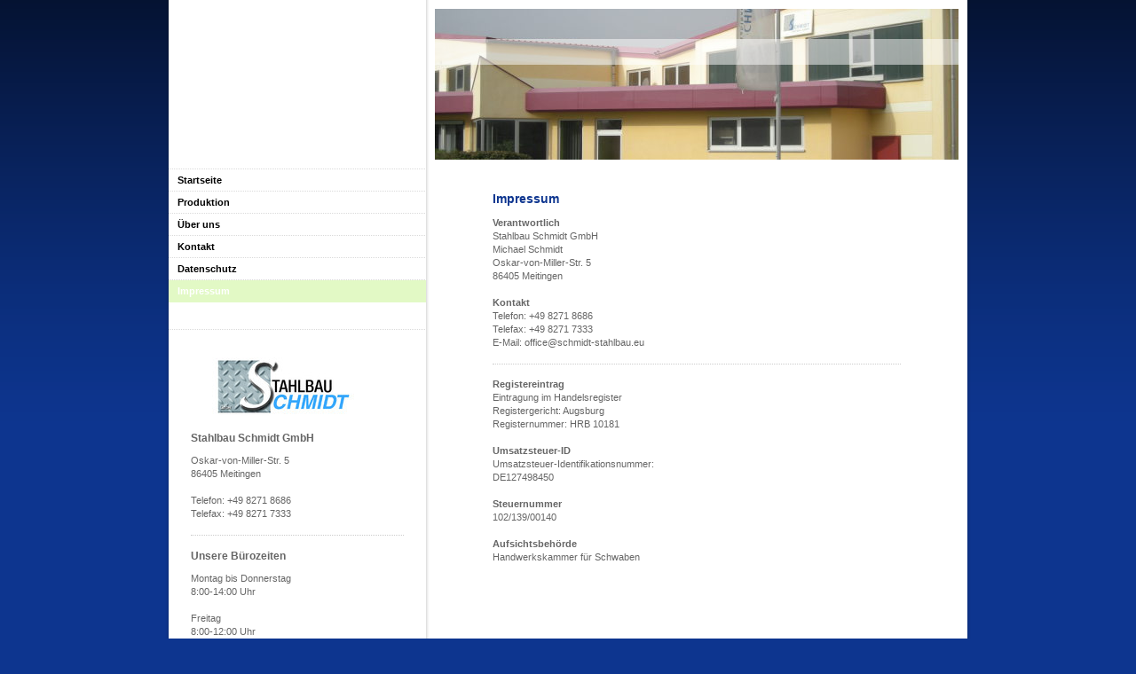

--- FILE ---
content_type: text/html; charset=UTF-8
request_url: https://www.schmidt-stahlbau.eu/impressum/
body_size: 4376
content:
<!DOCTYPE html>
<html lang="de"  ><head prefix="og: http://ogp.me/ns# fb: http://ogp.me/ns/fb# business: http://ogp.me/ns/business#">
    <meta http-equiv="Content-Type" content="text/html; charset=utf-8"/>
    <meta name="generator" content="IONOS MyWebsite"/>
        
    <link rel="dns-prefetch" href="//cdn.website-start.de/"/>
    <link rel="dns-prefetch" href="//107.mod.mywebsite-editor.com"/>
    <link rel="dns-prefetch" href="https://107.sb.mywebsite-editor.com/"/>
    <link rel="shortcut icon" href="//cdn.website-start.de/favicon.ico"/>
        <title>Stahlbau Schmidt GmbH - Impressum</title>
    
    

<meta name="format-detection" content="telephone=no"/>
        <meta name="keywords" content="Maschinenbau,  Maschine,  Fertigung,  Bauteil,  Impressum"/>
            <meta name="description" content="Impressum von Stahlbau Schmidt GmbH"/>
            <meta name="robots" content="index,follow"/>
        <link href="https://www.schmidt-stahlbau.eu/s/style/layout.css?1707429805" rel="stylesheet" type="text/css"/>
    <link href="https://www.schmidt-stahlbau.eu/s/style/main.css?1707429805" rel="stylesheet" type="text/css"/>
    <link href="https://www.schmidt-stahlbau.eu/s/style/font.css?1707429805" rel="stylesheet" type="text/css"/>
    <link href="//cdn.website-start.de/app/cdn/min/group/web.css?1763478093678" rel="stylesheet" type="text/css"/>
<link href="//cdn.website-start.de/app/cdn/min/moduleserver/css/de_DE/common,shoppingbasket?1763478093678" rel="stylesheet" type="text/css"/>
    <link href="https://107.sb.mywebsite-editor.com/app/logstate2-css.php?site=275692922&amp;t=1768362628" rel="stylesheet" type="text/css"/>

<script type="text/javascript">
    /* <![CDATA[ */
var stagingMode = '';
    /* ]]> */
</script>
<script src="https://107.sb.mywebsite-editor.com/app/logstate-js.php?site=275692922&amp;t=1768362628"></script>

    <link href="https://www.schmidt-stahlbau.eu/s/style/print.css?1763478093678" rel="stylesheet" media="print" type="text/css"/>
    <script type="text/javascript">
    /* <![CDATA[ */
    var systemurl = 'https://107.sb.mywebsite-editor.com/';
    var webPath = '/';
    var proxyName = '';
    var webServerName = 'www.schmidt-stahlbau.eu';
    var sslServerUrl = 'https://www.schmidt-stahlbau.eu';
    var nonSslServerUrl = 'http://www.schmidt-stahlbau.eu';
    var webserverProtocol = 'http://';
    var nghScriptsUrlPrefix = '//107.mod.mywebsite-editor.com';
    var sessionNamespace = 'DIY_SB';
    var jimdoData = {
        cdnUrl:  '//cdn.website-start.de/',
        messages: {
            lightBox: {
    image : 'Bild',
    of: 'von'
}

        },
        isTrial: 0,
        pageId: 919408686    };
    var script_basisID = "275692922";

    diy = window.diy || {};
    diy.web = diy.web || {};

        diy.web.jsBaseUrl = "//cdn.website-start.de/s/build/";

    diy.context = diy.context || {};
    diy.context.type = diy.context.type || 'web';
    /* ]]> */
</script>

<script type="text/javascript" src="//cdn.website-start.de/app/cdn/min/group/web.js?1763478093678" crossorigin="anonymous"></script><script type="text/javascript" src="//cdn.website-start.de/s/build/web.bundle.js?1763478093678" crossorigin="anonymous"></script><script src="//cdn.website-start.de/app/cdn/min/moduleserver/js/de_DE/common,shoppingbasket?1763478093678"></script>
<script type="text/javascript" src="https://cdn.website-start.de/proxy/apps/us0gee/resource/dependencies/"></script><script type="text/javascript">
                    if (typeof require !== 'undefined') {
                        require.config({
                            waitSeconds : 10,
                            baseUrl : 'https://cdn.website-start.de/proxy/apps/us0gee/js/'
                        });
                    }
                </script><script type="text/javascript" src="//cdn.website-start.de/app/cdn/min/group/pfcsupport.js?1763478093678" crossorigin="anonymous"></script>    <meta property="og:type" content="business.business"/>
    <meta property="og:url" content="https://www.schmidt-stahlbau.eu/impressum/"/>
    <meta property="og:title" content="Stahlbau Schmidt GmbH - Impressum"/>
            <meta property="og:description" content="Impressum von Stahlbau Schmidt GmbH"/>
                <meta property="og:image" content="https://www.schmidt-stahlbau.eu/s/img/emotionheader5782993181.jpg"/>
        <meta property="business:contact_data:country_name" content="Deutschland"/>
    
    
    
    
    
    
    
    
</head>


<body class="body diyBgActive  cc-pagemode-default diy-market-de_DE" data-pageid="919408686" id="page-919408686">
    
    <div class="diyw">
        <div id="container">
	<div id="container_inner">

		<div id="header">

			
<style type="text/css" media="all">
.diyw div#emotion-header {
        max-width: 590px;
        max-height: 170px;
                background: #ffffff;
    }

.diyw div#emotion-header-title-bg {
    left: 0%;
    top: 20%;
    width: 100%;
    height: 17%;

    background-color: #FFFFFF;
    opacity: 0.50;
    filter: alpha(opacity = 50);
    }
.diyw img#emotion-header-logo {
    left: 1.00%;
    top: 0.00%;
    background: transparent;
                border: none;
        padding: 0px;
                display: none;
    }

.diyw div#emotion-header strong#emotion-header-title {
    left: 0%;
    top: 0%;
    color: #000000;
        font: normal normal 0px/120% Helvetica, 'Helvetica Neue', 'Trebuchet MS', sans-serif;
}

.diyw div#emotion-no-bg-container{
    max-height: 170px;
}

.diyw div#emotion-no-bg-container .emotion-no-bg-height {
    margin-top: 28.81%;
}
</style>
<div id="emotion-header" data-action="loadView" data-params="active" data-imagescount="1">
            <img src="https://www.schmidt-stahlbau.eu/s/img/emotionheader5782993181.jpg?1339659061.590px.170px" id="emotion-header-img" alt=""/>
            
        <div id="ehSlideshowPlaceholder">
            <div id="ehSlideShow">
                <div class="slide-container">
                                        <div style="background-color: #ffffff">
                            <img src="https://www.schmidt-stahlbau.eu/s/img/emotionheader5782993181.jpg?1339659061.590px.170px" alt=""/>
                        </div>
                                    </div>
            </div>
        </div>


        <script type="text/javascript">
        //<![CDATA[
                diy.module.emotionHeader.slideShow.init({ slides: [{"url":"https:\/\/www.schmidt-stahlbau.eu\/s\/img\/emotionheader5782993181.jpg?1339659061.590px.170px","image_alt":"","bgColor":"#ffffff"}] });
        //]]>
        </script>

    
            
        
            
                  	<div id="emotion-header-title-bg"></div>
    
            <strong id="emotion-header-title" style="text-align: left"></strong>
                    <div class="notranslate">
                <svg xmlns="http://www.w3.org/2000/svg" version="1.1" id="emotion-header-title-svg" viewBox="0 0 590 170" preserveAspectRatio="xMinYMin meet"><text style="font-family:Helvetica, 'Helvetica Neue', 'Trebuchet MS', sans-serif;font-size:0px;font-style:normal;font-weight:normal;fill:#000000;line-height:1.2em;"><tspan x="0" style="text-anchor: start" dy="0.95em"> </tspan></text></svg>
            </div>
            
    
    <script type="text/javascript">
    //<![CDATA[
    (function ($) {
        function enableSvgTitle() {
                        var titleSvg = $('svg#emotion-header-title-svg'),
                titleHtml = $('#emotion-header-title'),
                emoWidthAbs = 590,
                emoHeightAbs = 170,
                offsetParent,
                titlePosition,
                svgBoxWidth,
                svgBoxHeight;

                        if (titleSvg.length && titleHtml.length) {
                offsetParent = titleHtml.offsetParent();
                titlePosition = titleHtml.position();
                svgBoxWidth = titleHtml.width();
                svgBoxHeight = titleHtml.height();

                                titleSvg.get(0).setAttribute('viewBox', '0 0 ' + svgBoxWidth + ' ' + svgBoxHeight);
                titleSvg.css({
                   left: Math.roundTo(100 * titlePosition.left / offsetParent.width(), 3) + '%',
                   top: Math.roundTo(100 * titlePosition.top / offsetParent.height(), 3) + '%',
                   width: Math.roundTo(100 * svgBoxWidth / emoWidthAbs, 3) + '%',
                   height: Math.roundTo(100 * svgBoxHeight / emoHeightAbs, 3) + '%'
                });

                titleHtml.css('visibility','hidden');
                titleSvg.css('visibility','visible');
            }
        }

        
        // switch to svg title
        enableSvgTitle();
        jQuery('#emotion-header-img').one('load', enableSvgTitle)

            }(jQuery));
    //]]>
    </script>

    </div>


		</div>

		<div id="content">
			<!-- content_start -->

			
        <div id="content_area">
        	<div id="content_start"></div>
        	
        
        <div id="matrix_1023891156" class="sortable-matrix" data-matrixId="1023891156"><div class="n module-type-header diyfeLiveArea "> <h1><span class="diyfeDecoration">Impressum</span></h1> </div><div class="n module-type-text diyfeLiveArea "> <p><strong>Verantwortlich</strong></p>
<p>Stahlbau Schmidt GmbH<br/>
Michael Schmidt<br/>
Oskar-von-Miller-Str. 5<br/>
86405 Meitingen<br/>
<br/>
<strong>Kontakt</strong><br/>
Telefon: +49 8271 8686<br/>
Telefax: +49 8271 7333<br/>
E-Mail: office@schmidt-stahlbau.eu</p> </div><div class="n module-type-hr diyfeLiveArea "> <div style="padding: 0px 0px">
    <div class="hr"></div>
</div>
 </div><div class="n module-type-text diyfeLiveArea "> <p><strong>Registereintrag</strong><br/>
Eintragung im Handelsregister<br/>
Registergericht: Augsburg<br/>
Registernummer: HRB 10181<br/>
<br/>
<strong>Umsatzsteuer-ID</strong><br/>
Umsatzsteuer-Identifikationsnummer:<br/>
DE127498450</p>
<p> </p>
<p><strong>Steuernummer</strong><br/>
102/139/00140<br/>
<br/>
<strong>Aufsichtsbehörde</strong><br/>
Handwerkskammer für Schwaben</p> </div></div>
        
        
        </div>

			<!-- content_ende -->
		</div>

		<div id="sidebar">
			<div id="navigation" class="altcolor">
				<div id="mainNavWrapper">

					<div class="webnavigation"><ul id="mainNav1" class="mainNav1"><li class="navTopItemGroup_1"><a data-page-id="919408677" href="https://www.schmidt-stahlbau.eu/" class="level_1"><span>Startseite</span></a></li><li class="navTopItemGroup_2"><a data-page-id="919408678" href="https://www.schmidt-stahlbau.eu/produktion/" class="level_1"><span>Produktion</span></a></li><li class="navTopItemGroup_3"><a data-page-id="919408683" href="https://www.schmidt-stahlbau.eu/über-uns/" class="level_1"><span>Über uns</span></a></li><li class="navTopItemGroup_4"><a data-page-id="919408684" href="https://www.schmidt-stahlbau.eu/kontakt/" class="level_1"><span>Kontakt</span></a></li><li class="navTopItemGroup_5"><a data-page-id="926494252" href="https://www.schmidt-stahlbau.eu/datenschutz/" class="level_1"><span>Datenschutz</span></a></li><li class="navTopItemGroup_6"><a data-page-id="919408686" href="https://www.schmidt-stahlbau.eu/impressum/" class="current level_1"><span>Impressum</span></a></li></ul></div>

				</div>
			</div>

			<div id="sidebar_content">

				<div id="matrix_1023891154" class="sortable-matrix" data-matrixId="1023891154"><div class="n module-type-imageSubtitle diyfeLiveArea "> <div class="clearover imageSubtitle" id="imageSubtitle-5782803968">
    <div class="align-container align-left" style="max-width: 196px">
        <a class="imagewrapper" href="https://www.schmidt-stahlbau.eu/s/cc_images/cache_2417478327.jpg?t=1340371184" rel="lightbox[5782803968]">
            <img id="image_2417478327" src="https://www.schmidt-stahlbau.eu/s/cc_images/cache_2417478327.jpg?t=1340371184" alt="" style="max-width: 196px; height:auto"/>
        </a>

        
    </div>

</div>

<script type="text/javascript">
//<![CDATA[
jQuery(function($) {
    var $target = $('#imageSubtitle-5782803968');

    if ($.fn.swipebox && Modernizr.touch) {
        $target
            .find('a[rel*="lightbox"]')
            .addClass('swipebox')
            .swipebox();
    } else {
        $target.tinyLightbox({
            item: 'a[rel*="lightbox"]',
            cycle: false,
            hideNavigation: true
        });
    }
});
//]]>
</script>
 </div><div class="n module-type-header diyfeLiveArea "> <h2><span class="diyfeDecoration">Stahlbau Schmidt GmbH</span></h2> </div><div class="n module-type-text diyfeLiveArea "> <p>Oskar-von-Miller-Str. 5<br/>
86405 Meitingen<br/>
<br/>
Telefon: +49 8271 8686</p>
<p>Telefax: +49 8271 7333</p> </div><div class="n module-type-hr diyfeLiveArea "> <div style="padding: 0px 0px">
    <div class="hr"></div>
</div>
 </div><div class="n module-type-header diyfeLiveArea "> <h2><span class="diyfeDecoration">Unsere Bürozeiten</span></h2> </div><div class="n module-type-text diyfeLiveArea "> <p>Montag bis Donnerstag</p>
<p>8:00-14:00 Uhr</p>
<p> </p>
<p>Freitag</p>
<p>8:00-12:00 Uhr</p> </div><div class="n module-type-text diyfeLiveArea ">  </div><div class="n module-type-hr diyfeLiveArea "> <div style="padding: 0px 0px">
    <div class="hr"></div>
</div>
 </div><div class="n module-type-header diyfeLiveArea "> <h2><span class="diyfeDecoration">Warenannahme</span></h2> </div><div class="n module-type-text diyfeLiveArea "> <p>Montag bis Donnerstag</p>
<p>7:00-15:30 Uhr</p>
<p> </p>
<p>Freitag</p>
<p>7:00-12:00</p> </div></div>

			</div>
		</div>

		<div class="c"></div>

	</div>
</div>

<div id="footer">
	<div id="footer_inner">
		<div id="footer_innermost">
			<div id="footer_wrapper" class="altcolor">

				<div id="contentfooter">
    <div class="leftrow">
                        <a rel="nofollow" href="javascript:window.print();">
                    <img class="inline" height="14" width="18" src="//cdn.website-start.de/s/img/cc/printer.gif" alt=""/>
                    Druckversion                </a> <span class="footer-separator">|</span>
                <a href="https://www.schmidt-stahlbau.eu/sitemap/">Sitemap</a>
                        <br/> © Stahlbau Schmidt GmbH
            </div>
    <script type="text/javascript">
        window.diy.ux.Captcha.locales = {
            generateNewCode: 'Neuen Code generieren',
            enterCode: 'Bitte geben Sie den Code ein'
        };
        window.diy.ux.Cap2.locales = {
            generateNewCode: 'Neuen Code generieren',
            enterCode: 'Bitte geben Sie den Code ein'
        };
    </script>
    <div class="rightrow">
                    <span class="loggedout">
                <a rel="nofollow" id="login" href="https://login.1and1-editor.com/275692922/www.schmidt-stahlbau.eu/de?pageId=919408686">
                    Login                </a>
            </span>
                
                <span class="loggedin">
            <a rel="nofollow" id="logout" href="https://107.sb.mywebsite-editor.com/app/cms/logout.php">Logout</a> <span class="footer-separator">|</span>
            <a rel="nofollow" id="edit" href="https://107.sb.mywebsite-editor.com/app/275692922/919408686/">Seite bearbeiten</a>
        </span>
    </div>
</div>
            <div id="loginbox" class="hidden">
                <script type="text/javascript">
                    /* <![CDATA[ */
                    function forgotpw_popup() {
                        var url = 'https://passwort.1und1.de/xml/request/RequestStart';
                        fenster = window.open(url, "fenster1", "width=600,height=400,status=yes,scrollbars=yes,resizable=yes");
                        // IE8 doesn't return the window reference instantly or at all.
                        // It may appear the call failed and fenster is null
                        if (fenster && fenster.focus) {
                            fenster.focus();
                        }
                    }
                    /* ]]> */
                </script>
                                <img class="logo" src="//cdn.website-start.de/s/img/logo.gif" alt="IONOS" title="IONOS"/>

                <div id="loginboxOuter"></div>
            </div>
        


				<div class="c"></div>
			</div>
		</div>
	</div>
</div>

<div id="background"></div>    </div>

    
    </body>


<!-- rendered at Sun, 21 Dec 2025 11:34:22 +0100 -->
</html>


--- FILE ---
content_type: text/css
request_url: https://www.schmidt-stahlbau.eu/s/style/layout.css?1707429805
body_size: 1200
content:

body 
{
	margin: 0;
	padding: 0 0 80px;
}


.diyw div#background {
	width: 100%;
	height: 475px;
	background: url(https://www.schmidt-stahlbau.eu/s/img/1008-body_bg.png) repeat-x;
	position: absolute;
	top: 0;
	z-index: 1;
}

* html .diyw div#background {
	filter: progid:DXImageTransform.Microsoft.AlphaImageLoader(src="https://www.schmidt-stahlbau.eu/s/img/1008-body_bg.png", enabled='true', sizingMethod='scale');
	background-image: none;
}

.diyw .altcolor {
	background: #568fe6;
}


.diyw div#container {
	width: 900px;
	margin: 0 auto 1px;
	position: relative;
	z-index: 3;
}

.diyw div#container_inner {
	background: url(https://www.schmidt-stahlbau.eu/s/img/1008-container_bg.png) repeat-y 50% 0;
	margin: 0 -4px;
	padding: 0 4px;
	zoom: 1;
}


.diyw div#header {
	padding: 10px 10px 10px 300px;
}

.diyw div#emotion-header {
	position: relative;
}

.diyw strong#emotion-header-title {
	position: absolute;
	top: 0;
	left: 0;
}


.diyw div#content {
	width: 470px;
	padding: 20px 70px 120px;
	float: right;
}


.diyw div#sidebar {
	width: 290px;
	float: left;
}


.diyw div#navigation {
	padding: 0 0 31px;
	background-image: url(https://www.schmidt-stahlbau.eu/s/img/1008-navigation_bg.gif);
	background-repeat: repeat-x;
	background-position: 0 100%;
}

.diyw ul.mainNav1 {
	margin: 0;
	padding: 1px 0 0 0;
	list-style: none;
	background-image: url(https://www.schmidt-stahlbau.eu/s/img/1008-dots.gif);
	background-repeat: repeat-x;
}

.diyw ul.mainNav1 li {
	width: 290px;
}

.diyw ul.mainNav1 li a {
	display: block;
	width: 270px;
	padding: 5px 10px;
	font-weight: bold;
	text-decoration: none;
	background: #fff url(https://www.schmidt-stahlbau.eu/s/img/1008-dots.gif) repeat-x 0 100%;
}

.diyw ul.mainNav1 li a:hover, .diyw ul.mainNav1 li a.current {
	background: transparent;
	color: #fff;
	background:#E2F9C5;
}

.diyw ul.mainNav2 {
	margin: 0;
	padding: 0;
	list-style: none;
}

.diyw ul.mainNav2 li a {
	width: 250px;
	padding: 5px 10px 5px 30px;
}

.diyw ul.mainNav3 {
	margin: 0;
	padding: 0;
	list-style: none;
}

.diyw ul.mainNav3 li a {
	width: 230px;
	padding: 5px 10px 5px 50px;
}

.diyw div#sidebar_content {
	padding: 10px 20px;
}

.diyw div#jimdobox {
	margin-bottom: 20px;
}


.diyw div#footer {
	clear: both;
	width: 900px;
	margin: 0 auto;
	position: relative;
	z-index: 2;
}

.diyw div#footer_inner {
	margin: 0 -4px;
	padding: 0 4px 7px;
	background: url(https://www.schmidt-stahlbau.eu/s/img/1008-container_bg_bottom.png) no-repeat 50% 100%;
}

.diyw div#footer_innermost {
	margin: 0 -4px;
	padding: 0 4px;
	background: url(https://www.schmidt-stahlbau.eu/s/img/1008-container_bg.png) repeat-y 50% 0;
	zoom: 1;
}

.diyw div#footer_wrapper {
	padding: 10px 20px;
	background: #e2f9c5;
}

* html .diyw div#footer_inner {
	background-image: none;
}

.diyw br.c {
	display: block;
}


.diyw div#sidebar div.modulelt {
	position: relative;
	z-index: 9999px;
}



body .diyw
{
	font: normal 11px/140% Verdana, Arial, Helvetica, sans-serif;
	color: #666666;
}
 .diyw p, .diyw table, .diyw td {
	font: normal 11px/140% Verdana, Arial, Helvetica, sans-serif;
	color: #666666;
}

.diyw h1 {
	font: bold 14px/140% Verdana, Arial, Helvetica, sans-serif;
	color: #000000;
}

.diyw h2 {
	font: bold 12px/140% Verdana, Arial, Helvetica, sans-serif;
	color: #666666;
}


.diyw a.trackbackUrl, 
.diyw a.trackbackUrl:link,
.diyw a.trackbackUrl:visited,
.diyw a.trackbackUrl:hover,
.diyw a.trackbackUrl:active {
	background: #EEEEEE none repeat scroll 0% 0%;
	border: 1px solid black;
	color: #333333;
	padding: 2px;
	text-decoration: none;
}

.diyw a:link,
.diyw a:visited {
	text-decoration: underline; 
	color: #DB2F2C;
}

.diyw a:active, 
.diyw a:hover {
	text-decoration: none; 
	color: #DB2F2C;
}

.diyw div.hr {
	border-bottom-style: dotted;
	border-bottom-width: 1px; 
	border-color: #CCCCCC;
	height: 1px;
}
 
.diyw .altcolor,
.diyw .altcolor p {
	color: #000000;
}

.diyw .altcolor h1 {
	color: #000000;
}

.diyw .altcolor h2 {
	color: #000000;
}

.diyw .altcolor a:link,
.diyw .altcolor a:visited {
	color: #000000;
}

.diyw .altcolor a:active, 
.diyw .altcolor a:hover {
	color: #000000;
}

.diyw .altcolor div.hr {
	border-color: #000000;
}
